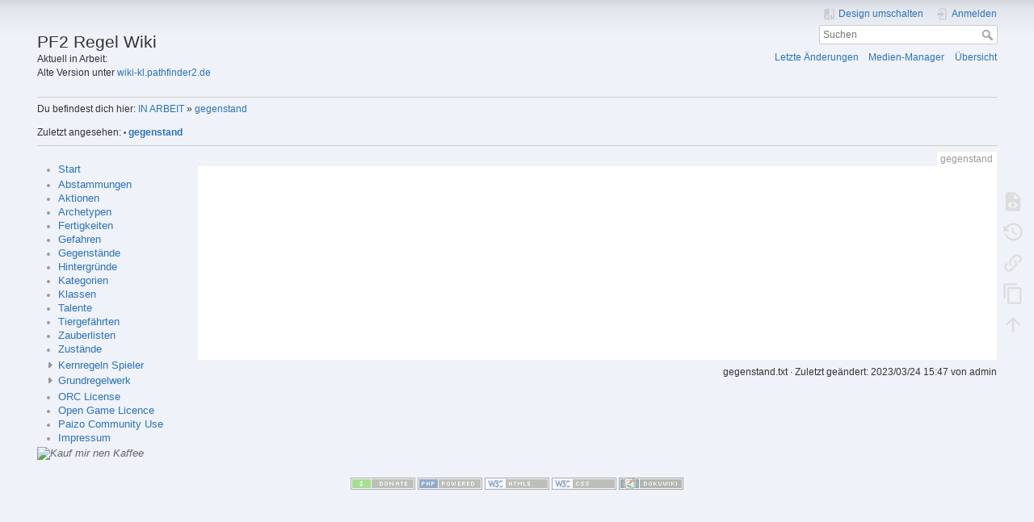

--- FILE ---
content_type: text/html; charset=utf-8
request_url: https://wiki.pathfinder2.de/doku.php?id=gegenstand&name=Musikinstrument%EF%BF%BD%EF%BF%BDkomma;%20Tragbar%EF%BF%BD%EF%BF%BDkomma;%20virtuos
body_size: 4626
content:
<!DOCTYPE html>
<html lang="de-informal" 
    dir="ltr" 
    class="no-js" 
    theme="auto" 
    pluginnote="1"
    pluginwrap="1"
>

<head>
    <meta charset="utf-8" />
    <title>gegenstand [PF2 Regel Wiki]</title>
    <script>(function(H){H.className=H.className.replace(/\bno-js\b/,'js')})(document.documentElement)</script>
    <meta name="generator" content="DokuWiki"/>
<meta name="theme-color" content="#008800"/>
<meta name="robots" content="index,follow"/>
<meta name="keywords" content="gegenstand"/>
<link rel="search" type="application/opensearchdescription+xml" href="/lib/exe/opensearch.php" title="PF2 Regel Wiki"/>
<link rel="start" href="/"/>
<link rel="contents" href="/doku.php?id=gegenstand&amp;do=index" title="Übersicht"/>
<link rel="manifest" href="/lib/exe/manifest.php" crossorigin="use-credentials"/>
<link rel="alternate" type="application/rss+xml" title="Letzte Änderungen" href="/feed.php"/>
<link rel="alternate" type="application/rss+xml" title="Aktueller Namensraum" href="/feed.php?mode=list&amp;ns="/>
<link rel="alternate" type="text/html" title="Reines HTML" href="/doku.php?do=export_xhtml&amp;id=gegenstand"/>
<link rel="alternate" type="text/plain" title="Wiki Markup" href="/doku.php?do=export_raw&amp;id=gegenstand"/>
<link rel="canonical" href="https://wiki.pathfinder2.de/doku.php?id=gegenstand"/>
<link rel="stylesheet" href="/lib/exe/css.php?t=mindthedark&amp;tseed=283cbac9e8178d1d2d0a26ce986b5fc3"/>
<script >var NS='';var JSINFO = {"act":"show","move_renameokay":false,"move_allowrename":false,"plugin_structsection":{"rev":1679672872},"plugins":{"struct":{"isPageEditor":false,"disableDeleteSerial":0}},"id":"gegenstand","namespace":"","ACT":"show","useHeadingNavigation":1,"useHeadingContent":1};(function(H){H.className=H.className.replace(/\bno-js\b/,'js')})(document.documentElement);</script>
<script src="/lib/exe/jquery.php?tseed=8faf3dc90234d51a499f4f428a0eae43"></script>
<script src="/lib/exe/js.php?t=mindthedark&amp;tseed=283cbac9e8178d1d2d0a26ce986b5fc3"></script>
    <meta name="viewport" content="width=device-width,initial-scale=1" />
    <link rel="shortcut icon" href="/lib/tpl/mindthedark/images/favicon.ico" />
<link rel="apple-touch-icon" href="/lib/tpl/mindthedark/images/apple-touch-icon.png" />
        <meta name="configUserChoice" id="configUserChoice" content="1" />
</head>

<body>
    <div id="dokuwiki__site"><div id="dokuwiki__top" class="site dokuwiki mode_show tpl_mindthedark    showSidebar hasSidebar">

        
<!-- ********** HEADER ********** -->
<div id="dokuwiki__header"><div class="pad group">

    
    <div class="headings group">
        <ul class="a11y skip">
                            <li>
                    <a href="#" title="Design umschalten" rel="nofollow" id="themeSwitchMobile">
                        <span> Design umschalten </span>
                    </a>
                </li>
                    </ul>

        <h1><a href="/doku.php?id=start"  accesskey="h" title="[H]"><img src="/lib/exe/fetch.php?media=wiki:logo.png" width="540" height="130" alt="" /> <span>PF2 Regel Wiki</span></a></h1>
                    <p class="claim">Aktuell in Arbeit:<br>Alte Version unter <a href=https://wiki-kl.pathfinder2.de>wiki-kl.pathfinder2.de</a></p>
            </div>

    <div class="tools group">
        <!-- USER TOOLS -->
                    <div id="dokuwiki__usertools">
                <h3 class="a11y">Benutzer-Werkzeuge</h3>
                <ul>
                    
                                            <li class="action profile">
                            <a href="#" title="Design umschalten" rel="nofollow" id="themeSwitch">
                                <span> Design umschalten </span>
                                <svg xmlns="http://www.w3.org/2000/svg" width="24" height="24" viewBox="0 0 24 24">
<path d="M19,3H14V5H19V18L14,12V21H19A2,2 0 0,0 21,19V5C21,3.89 20.1,3 19,3M10,18H5L10,12M10,3H5C3.89,3 3,3.89 3,5V19A2,2 0 0,0 5,21H10V23H12V1H10V3Z" ></svg>                            </a>
                        </li>
                    
                    <li class="action login"><a href="/doku.php?id=gegenstand&amp;do=login&amp;sectok=" title="Anmelden" rel="nofollow"><span>Anmelden</span><svg xmlns="http://www.w3.org/2000/svg" width="24" height="24" viewBox="0 0 24 24"><path d="M10 17.25V14H3v-4h7V6.75L15.25 12 10 17.25M8 2h9a2 2 0 0 1 2 2v16a2 2 0 0 1-2 2H8a2 2 0 0 1-2-2v-4h2v4h9V4H8v4H6V4a2 2 0 0 1 2-2z"/></svg></a></li>                </ul>
            </div>
        
        <!-- SITE TOOLS -->
        <div id="dokuwiki__sitetools">
            <h3 class="a11y">Webseiten-Werkzeuge</h3>
            <form action="/doku.php?id=start" method="get" role="search" class="search doku_form" id="dw__search" accept-charset="utf-8"><input type="hidden" name="do" value="search" /><input type="hidden" name="id" value="gegenstand" /><div class="no"><input name="q" type="text" class="edit" title="[F]" accesskey="f" placeholder="Suchen" autocomplete="on" id="qsearch__in" value="" /><button value="1" type="submit" title="Suchen">Suchen</button><div id="qsearch__out" class="ajax_qsearch JSpopup"></div></div></form>            <div class="mobileTools">
                <form action="/doku.php" method="get" accept-charset="utf-8"><div class="no"><input type="hidden" name="id" value="gegenstand" /><select name="do" class="edit quickselect" title="Werkzeuge"><option value="">Werkzeuge</option><optgroup label="Seiten-Werkzeuge"><option value="edit">Quelltext anzeigen</option><option value="revisions">Ältere Versionen</option><option value="backlink">Links hierher</option><option value="copypageplugin__copy">Copy this page</option></optgroup><optgroup label="Webseiten-Werkzeuge"><option value="recent">Letzte Änderungen</option><option value="media">Medien-Manager</option><option value="index">Übersicht</option></optgroup><optgroup label="Benutzer-Werkzeuge"><option value="login">Anmelden</option></optgroup></select><button type="submit">&gt;</button></div></form>            </div>
            <ul>
                <li class="action recent"><a href="/doku.php?id=gegenstand&amp;do=recent" title="Letzte Änderungen [r]" rel="nofollow" accesskey="r">Letzte Änderungen</a></li><li class="action media"><a href="/doku.php?id=gegenstand&amp;do=media&amp;ns=0" title="Medien-Manager" rel="nofollow">Medien-Manager</a></li><li class="action index"><a href="/doku.php?id=gegenstand&amp;do=index" title="Übersicht [x]" rel="nofollow" accesskey="x">Übersicht</a></li>            </ul>
        </div>

    </div>

    <!-- BREADCRUMBS -->
            <div class="breadcrumbs">
                            <div class="youarehere"><span class="bchead">Du befindest dich hier: </span><span class="home"><bdi><a href="/doku.php?id=start" class="wikilink1" title="start" data-wiki-id="start">IN ARBEIT</a></bdi></span> » <bdi><a href="/doku.php?id=gegenstand" class="wikilink1" title="gegenstand" data-wiki-id="gegenstand">gegenstand</a></bdi></div>
                                        <div class="trace"><span class="bchead">Zuletzt angesehen:</span> <span class="bcsep">•</span> <span class="curid"><bdi><a href="/doku.php?id=gegenstand"  class="breadcrumbs" title="gegenstand">gegenstand</a></bdi></span></div>
                    </div>
    
    <hr class="a11y" />
</div></div><!-- /header -->

        <div class="wrapper group">

                            <!-- ********** ASIDE ********** -->
                <div id="dokuwiki__aside"><div class="pad aside include group">
                    <h3 class="toggle">Seitenleiste</h3>
                    <div class="content"><div class="group">
                                                                        <ul>
<li class="level1"><div class="li"> <a href="/doku.php?id=start" class="wikilink1" title="start" data-wiki-id="start">Start</a></div>
</li>
</ul>
<ul>
<li class="level1"><div class="li"> <a href="/doku.php?id=abstammungen" class="wikilink1" title="abstammungen" data-wiki-id="abstammungen">Abstammungen</a></div>
</li>
<li class="level1"><div class="li"> <a href="/doku.php?id=aktionen" class="wikilink1" title="aktionen" data-wiki-id="aktionen">Aktionen</a></div>
</li>
<li class="level1"><div class="li"> <a href="/doku.php?id=archetypen" class="wikilink1" title="archetypen" data-wiki-id="archetypen">Archetypen</a></div>
</li>
<li class="level1"><div class="li"> <a href="/doku.php?id=fertigkeiten" class="wikilink1" title="fertigkeiten" data-wiki-id="fertigkeiten">Fertigkeiten</a></div>
</li>
<li class="level1"><div class="li"> <a href="/doku.php?id=gefahren" class="wikilink1" title="gefahren" data-wiki-id="gefahren">Gefahren</a></div>
</li>
<li class="level1"><div class="li"> <a href="/doku.php?id=gegenstaende" class="wikilink1" title="gegenstaende" data-wiki-id="gegenstaende">Gegenstände</a></div>
</li>
<li class="level1"><div class="li"> <a href="/doku.php?id=hintergruende" class="wikilink1" title="hintergruende" data-wiki-id="hintergruende">Hintergründe</a></div>
</li>
<li class="level1"><div class="li"> <a href="/doku.php?id=kategorien" class="wikilink1" title="kategorien" data-wiki-id="kategorien">Kategorien</a></div>
</li>
<li class="level1"><div class="li"> <a href="/doku.php?id=klassen" class="wikilink1" title="klassen" data-wiki-id="klassen">Klassen</a></div>
</li>
<li class="level1"><div class="li"> <a href="/doku.php?id=talente" class="wikilink1" title="talente" data-wiki-id="talente">Talente</a></div>
</li>
<li class="level1"><div class="li"> <a href="/doku.php?id=tiergefaehrten" class="wikilink1" title="tiergefaehrten" data-wiki-id="tiergefaehrten">Tiergefährten</a></div>
</li>
<li class="level1"><div class="li"> <a href="/doku.php?id=zauberlisten" class="wikilink1" title="zauberlisten" data-wiki-id="zauberlisten">Zauberlisten</a></div>
</li>
<li class="level1"><div class="li"> <a href="/doku.php?id=zustaende" class="wikilink1" title="zustaende" data-wiki-id="zustaende">Zustände</a></div>
</li>
</ul>
<div class="plugin__navi "><ul>
<li class="level1 close"><div class="li"><a href="/doku.php?id=kernregeln_spieler" class="wikilink1" title="kernregeln_spieler" data-wiki-id="kernregeln_spieler">Kernregeln Spieler</a></div>
</li>
</ul>
</div><div class="plugin__navi "><ul>
<li class="level1 close"><div class="li"><a href="/doku.php?id=grundregelwerk" class="wikilink1" title="grundregelwerk" data-wiki-id="grundregelwerk">Grundregelwerk</a></div>
</li>
</ul>
</div><ul>
<li class="level1"><div class="li"> <a href="/doku.php?id=orc_license" class="wikilink1" title="orc_license" data-wiki-id="orc_license">ORC License</a></div>
</li>
<li class="level1"><div class="li"> <a href="/doku.php?id=open_game_licence" class="wikilink1" title="open_game_licence" data-wiki-id="open_game_licence">Open Game Licence</a></div>
</li>
<li class="level1"><div class="li"> <a href="/doku.php?id=community_use" class="wikilink1" title="community_use" data-wiki-id="community_use">Paizo Community Use</a></div>
</li>
<li class="level1"><div class="li"> <a href="/doku.php?id=impressum" class="wikilink1" title="impressum" data-wiki-id="impressum">Impressum</a></div>
</li>
</ul>
<div class="htmlblock">

<a href='https://ko-fi.com/I2I8FA6ET' target='_blank'><img style='text-align: center;border:0px;' src='/lib/exe/fetch.php?t=1664208780&w=140&h=30&tok=bbadc3&media=ko-fi-de.png' border='0' alt='Kauf mir nen Kaffee' /></a>
</div>
                                            </div></div>
                </div></div><!-- /aside -->
            
            <!-- ********** CONTENT ********** -->
            <div id="dokuwiki__content"><div class="pad group">
                
                <div class="pageId"><span>gegenstand</span></div>

                <div class="page group">
                                                            <!-- wikipage start -->
                    
<p>

</p>
                    <!-- wikipage stop -->
                                    </div>

                <div class="docInfo"><bdi>gegenstand.txt</bdi> · Zuletzt geändert: <time datetime="2023-03-24T15:47:52+0000">2023/03/24 15:47</time> von <bdi>admin</bdi></div>

                            </div></div><!-- /content -->

            <hr class="a11y" />

            <!-- PAGE ACTIONS -->
            <div id="dokuwiki__pagetools">
                <h3 class="a11y">Seiten-Werkzeuge</h3>
                <div class="tools">
                    <ul>
                        <li class="source"><a href="/doku.php?id=gegenstand&amp;do=edit" title="Quelltext anzeigen [v]" rel="nofollow" accesskey="v"><span>Quelltext anzeigen</span><svg xmlns="http://www.w3.org/2000/svg" width="24" height="24" viewBox="0 0 24 24"><path d="M13 9h5.5L13 3.5V9M6 2h8l6 6v12a2 2 0 0 1-2 2H6a2 2 0 0 1-2-2V4c0-1.11.89-2 2-2m.12 13.5l3.74 3.74 1.42-1.41-2.33-2.33 2.33-2.33-1.42-1.41-3.74 3.74m11.16 0l-3.74-3.74-1.42 1.41 2.33 2.33-2.33 2.33 1.42 1.41 3.74-3.74z"/></svg></a></li><li class="revs"><a href="/doku.php?id=gegenstand&amp;do=revisions" title="Ältere Versionen [o]" rel="nofollow" accesskey="o"><span>Ältere Versionen</span><svg xmlns="http://www.w3.org/2000/svg" width="24" height="24" viewBox="0 0 24 24"><path d="M11 7v5.11l4.71 2.79.79-1.28-4-2.37V7m0-5C8.97 2 5.91 3.92 4.27 6.77L2 4.5V11h6.5L5.75 8.25C6.96 5.73 9.5 4 12.5 4a7.5 7.5 0 0 1 7.5 7.5 7.5 7.5 0 0 1-7.5 7.5c-3.27 0-6.03-2.09-7.06-5h-2.1c1.1 4.03 4.77 7 9.16 7 5.24 0 9.5-4.25 9.5-9.5A9.5 9.5 0 0 0 12.5 2z"/></svg></a></li><li class="backlink"><a href="/doku.php?id=gegenstand&amp;do=backlink" title="Links hierher" rel="nofollow"><span>Links hierher</span><svg xmlns="http://www.w3.org/2000/svg" width="24" height="24" viewBox="0 0 24 24"><path d="M10.59 13.41c.41.39.41 1.03 0 1.42-.39.39-1.03.39-1.42 0a5.003 5.003 0 0 1 0-7.07l3.54-3.54a5.003 5.003 0 0 1 7.07 0 5.003 5.003 0 0 1 0 7.07l-1.49 1.49c.01-.82-.12-1.64-.4-2.42l.47-.48a2.982 2.982 0 0 0 0-4.24 2.982 2.982 0 0 0-4.24 0l-3.53 3.53a2.982 2.982 0 0 0 0 4.24m2.82-4.24c.39-.39 1.03-.39 1.42 0a5.003 5.003 0 0 1 0 7.07l-3.54 3.54a5.003 5.003 0 0 1-7.07 0 5.003 5.003 0 0 1 0-7.07l1.49-1.49c-.01.82.12 1.64.4 2.43l-.47.47a2.982 2.982 0 0 0 0 4.24 2.982 2.982 0 0 0 4.24 0l3.53-3.53a2.982 2.982 0 0 0 0-4.24.973.973 0 0 1 0-1.42z"/></svg></a></li><li class="copypageplugin__copy"><a href="/doku.php?id=gegenstand&amp;do=copypageplugin__copy" title="Copy this page" rel="nofollow"><span>Copy this page</span><svg xmlns="http://www.w3.org/2000/svg" xmlns:xlink="http://www.w3.org/1999/xlink" version="1.1" width="24" height="24" viewBox="0 0 24 24"><path d="M19,21H8V7H19M19,5H8A2,2 0 0,0 6,7V21A2,2 0 0,0 8,23H19A2,2 0 0,0 21,21V7A2,2 0 0,0 19,5M16,1H4A2,2 0 0,0 2,3V17H4V3H16V1Z" /></svg></a></li><li class="top"><a href="#dokuwiki__top" title="Nach oben [t]" rel="nofollow" accesskey="t"><span>Nach oben</span><svg xmlns="http://www.w3.org/2000/svg" width="24" height="24" viewBox="0 0 24 24"><path d="M13 20h-2V8l-5.5 5.5-1.42-1.42L12 4.16l7.92 7.92-1.42 1.42L13 8v12z"/></svg></a></li>                    </ul>
                </div>
            </div>
        </div><!-- /wrapper -->

        
<!-- ********** FOOTER ********** -->
<div id="dokuwiki__footer"><div class="pad">
    
    <div class="buttons">
                <a href="https://www.dokuwiki.org/donate" title="Donate" target="blank"><img
            src="/lib/tpl/mindthedark/images/button-donate.gif" width="80" height="15" alt="Donate" /></a>
        <a href="https://php.net" title="Powered by PHP" target="blank"><img
            src="/lib/tpl/mindthedark/images/button-php.gif" width="80" height="15" alt="Powered by PHP" /></a>
        <a href="//validator.w3.org/check/referer" title="Valid HTML5" target="blank"><img
            src="/lib/tpl/mindthedark/images/button-html5.png" width="80" height="15" alt="Valid HTML5" /></a>
        <a href="//jigsaw.w3.org/css-validator/check/referer?profile=css3" title="Valid CSS" target="blank"><img
            src="/lib/tpl/mindthedark/images/button-css.png" width="80" height="15" alt="Valid CSS" /></a>
        <a href="https://dokuwiki.org/" title="Driven by DokuWiki" target="blank"><img
            src="/lib/tpl/mindthedark/images/button-dw.png" width="80" height="15" alt="Driven by DokuWiki" /></a>
    </div>
</div></div><!-- /footer -->

        
    </div></div><!-- /site -->

    <div class="no"><img src="/lib/exe/taskrunner.php?id=gegenstand&amp;1763186762" width="2" height="1" alt="" /></div>
    <div id="screen__mode" class="no"></div></body>
</html>
